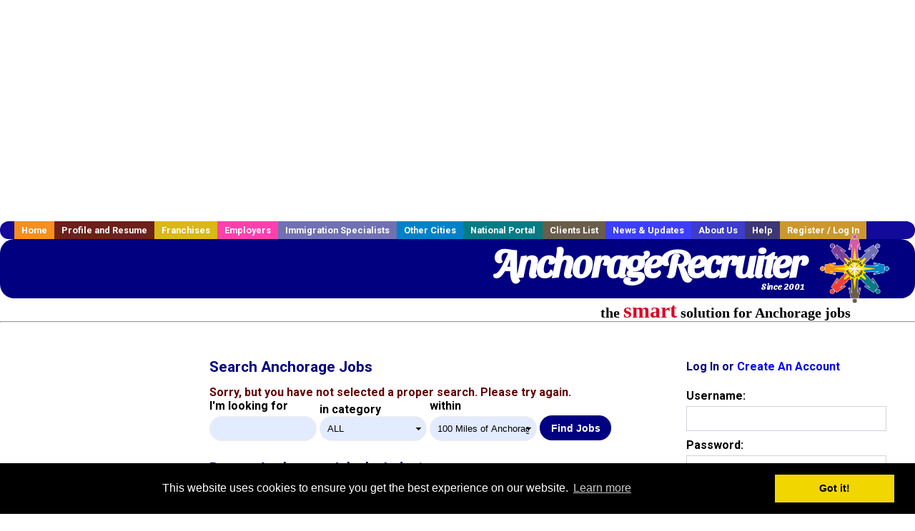

--- FILE ---
content_type: text/html; charset=utf-8
request_url: https://accounts.google.com/o/oauth2/postmessageRelay?parent=https%3A%2F%2Fwww.anchoragerecruiter.com&jsh=m%3B%2F_%2Fscs%2Fabc-static%2F_%2Fjs%2Fk%3Dgapi.lb.en.W5qDlPExdtA.O%2Fd%3D1%2Frs%3DAHpOoo8JInlRP_yLzwScb00AozrrUS6gJg%2Fm%3D__features__
body_size: 161
content:
<!DOCTYPE html><html><head><title></title><meta http-equiv="content-type" content="text/html; charset=utf-8"><meta http-equiv="X-UA-Compatible" content="IE=edge"><meta name="viewport" content="width=device-width, initial-scale=1, minimum-scale=1, maximum-scale=1, user-scalable=0"><script src='https://ssl.gstatic.com/accounts/o/2580342461-postmessagerelay.js' nonce="shT2s7-Vzu2CAHOlH2ZYGA"></script></head><body><script type="text/javascript" src="https://apis.google.com/js/rpc:shindig_random.js?onload=init" nonce="shT2s7-Vzu2CAHOlH2ZYGA"></script></body></html>

--- FILE ---
content_type: text/html; charset=utf-8
request_url: https://www.google.com/recaptcha/api2/aframe
body_size: -83
content:
<!DOCTYPE HTML><html><head><meta http-equiv="content-type" content="text/html; charset=UTF-8"></head><body><script nonce="3KXyvSQkPgWVMgJ-z9nxkQ">/** Anti-fraud and anti-abuse applications only. See google.com/recaptcha */ try{var clients={'sodar':'https://pagead2.googlesyndication.com/pagead/sodar?'};window.addEventListener("message",function(a){try{if(a.source===window.parent){var b=JSON.parse(a.data);var c=clients[b['id']];if(c){var d=document.createElement('img');d.src=c+b['params']+'&rc='+(localStorage.getItem("rc::a")?sessionStorage.getItem("rc::b"):"");window.document.body.appendChild(d);sessionStorage.setItem("rc::e",parseInt(sessionStorage.getItem("rc::e")||0)+1);localStorage.setItem("rc::h",'1763658690331');}}}catch(b){}});window.parent.postMessage("_grecaptcha_ready", "*");}catch(b){}</script></body></html>